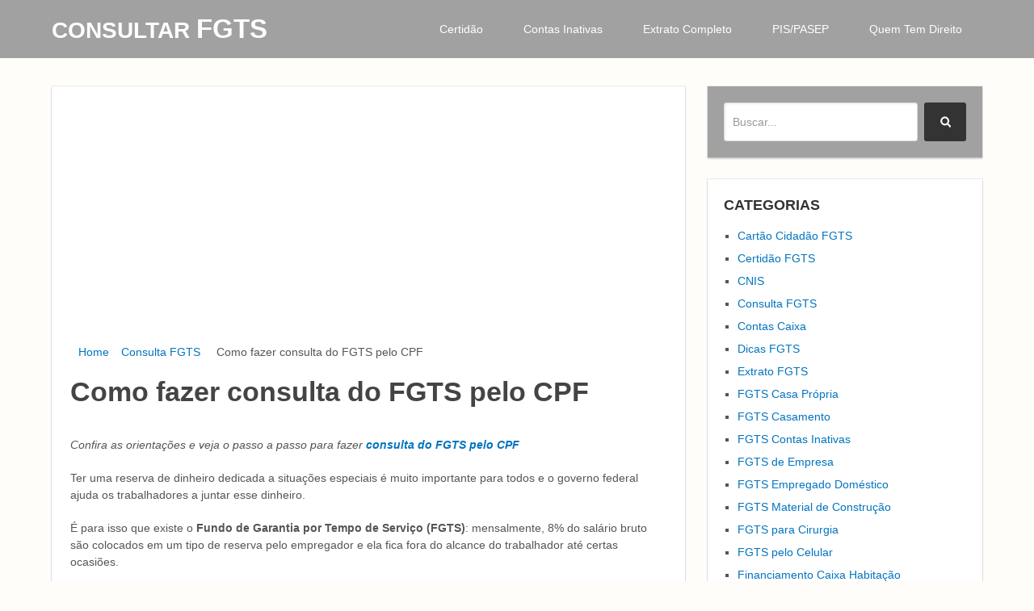

--- FILE ---
content_type: text/html; charset=UTF-8
request_url: https://consultarfgts.org/como-fazer-consulta-fgts-cpf/
body_size: 13209
content:
<!DOCTYPE html><html class="no-js" dir="ltr" lang="pt-BR" prefix="og: https://ogp.me/ns#"><head itemscope itemtype="http://schema.org/WebSite"><meta charset="UTF-8">
<!--[if IE ]><meta http-equiv="X-UA-Compatible" content="IE=edge,chrome=1">
<![endif]--><link rel="profile" href="https://gmpg.org/xfn/11" /><meta name="viewport" content="width=device-width, initial-scale=1"><meta name="apple-mobile-web-app-capable" content="yes"><meta name="apple-mobile-web-app-status-bar-style" content="black"><meta itemprop="name" content="Consultar FGTS" /><meta itemprop="url" content="https://consultarfgts.org" /><link rel="pingback" href="https://consultarfgts.org/xmlrpc.php" /><title>Como fazer consulta do FGTS pelo CPF • [ATUALIZADO]</title><style>img:is([sizes="auto" i],[sizes^="auto," i]){contain-intrinsic-size:3000px 1500px}</style><meta name="description" content="Saiba como fazer consulta do FGTS pelo CPF • Quando é possível sacar o FGTS • Como o trabalhador pode sacar o FGTS • Saque do FGTS inativo" /><meta name="robots" content="max-image-preview:large" /><meta name="author" content="Consultar FGTS"/><link rel="canonical" href="https://consultarfgts.org/como-fazer-consulta-fgts-cpf/" /><meta name="generator" content="All in One SEO (AIOSEO) 4.8.8" /><meta property="og:locale" content="pt_BR" /><meta property="og:site_name" content="Consultar FGTS -" /><meta property="og:type" content="article" /><meta property="og:title" content="Como fazer consulta do FGTS pelo CPF • [ATUALIZADO]" /><meta property="og:description" content="Saiba como fazer consulta do FGTS pelo CPF • Quando é possível sacar o FGTS • Como o trabalhador pode sacar o FGTS • Saque do FGTS inativo" /><meta property="og:url" content="https://consultarfgts.org/como-fazer-consulta-fgts-cpf/" /><meta property="article:published_time" content="2019-05-23T13:16:58+00:00" /><meta property="article:modified_time" content="2025-02-19T20:17:16+00:00" /><meta name="twitter:card" content="summary" /><meta name="twitter:title" content="Como fazer consulta do FGTS pelo CPF • [ATUALIZADO]" /><meta name="twitter:description" content="Saiba como fazer consulta do FGTS pelo CPF • Quando é possível sacar o FGTS • Como o trabalhador pode sacar o FGTS • Saque do FGTS inativo" /> <script type="application/ld+json" class="aioseo-schema">{"@context":"https:\/\/schema.org","@graph":[{"@type":"BlogPosting","@id":"https:\/\/consultarfgts.org\/como-fazer-consulta-fgts-cpf\/#blogposting","name":"Como fazer consulta do FGTS pelo CPF \u2022 [ATUALIZADO]","headline":"Como fazer consulta do FGTS pelo CPF","author":{"@id":"https:\/\/consultarfgts.org\/author\/admin\/#author"},"publisher":{"@id":"https:\/\/consultarfgts.org\/#organization"},"image":{"@type":"ImageObject","url":1000},"datePublished":"2019-05-23T10:16:58-03:00","dateModified":"2025-02-19T17:17:16-03:00","inLanguage":"pt-BR","mainEntityOfPage":{"@id":"https:\/\/consultarfgts.org\/como-fazer-consulta-fgts-cpf\/#webpage"},"isPartOf":{"@id":"https:\/\/consultarfgts.org\/como-fazer-consulta-fgts-cpf\/#webpage"},"articleSection":"Consulta FGTS"},{"@type":"BreadcrumbList","@id":"https:\/\/consultarfgts.org\/como-fazer-consulta-fgts-cpf\/#breadcrumblist","itemListElement":[{"@type":"ListItem","@id":"https:\/\/consultarfgts.org#listItem","position":1,"name":"In\u00edcio","item":"https:\/\/consultarfgts.org","nextItem":{"@type":"ListItem","@id":"https:\/\/consultarfgts.org\/category\/consultar-fgts\/#listItem","name":"Consulta FGTS"}},{"@type":"ListItem","@id":"https:\/\/consultarfgts.org\/category\/consultar-fgts\/#listItem","position":2,"name":"Consulta FGTS","item":"https:\/\/consultarfgts.org\/category\/consultar-fgts\/","nextItem":{"@type":"ListItem","@id":"https:\/\/consultarfgts.org\/como-fazer-consulta-fgts-cpf\/#listItem","name":"Como fazer consulta do FGTS pelo CPF"},"previousItem":{"@type":"ListItem","@id":"https:\/\/consultarfgts.org#listItem","name":"In\u00edcio"}},{"@type":"ListItem","@id":"https:\/\/consultarfgts.org\/como-fazer-consulta-fgts-cpf\/#listItem","position":3,"name":"Como fazer consulta do FGTS pelo CPF","previousItem":{"@type":"ListItem","@id":"https:\/\/consultarfgts.org\/category\/consultar-fgts\/#listItem","name":"Consulta FGTS"}}]},{"@type":"Organization","@id":"https:\/\/consultarfgts.org\/#organization","name":"Consultar FGTS","url":"https:\/\/consultarfgts.org\/"},{"@type":"Person","@id":"https:\/\/consultarfgts.org\/author\/admin\/#author","url":"https:\/\/consultarfgts.org\/author\/admin\/","name":"Consultar FGTS","image":{"@type":"ImageObject","@id":"https:\/\/consultarfgts.org\/como-fazer-consulta-fgts-cpf\/#authorImage","url":"https:\/\/secure.gravatar.com\/avatar\/c5a9e65c310458e7044bc200599f37145252156bf3151d74f8d718b6763ea393?s=96&d=mm&r=g","width":96,"height":96,"caption":"Consultar FGTS"}},{"@type":"WebPage","@id":"https:\/\/consultarfgts.org\/como-fazer-consulta-fgts-cpf\/#webpage","url":"https:\/\/consultarfgts.org\/como-fazer-consulta-fgts-cpf\/","name":"Como fazer consulta do FGTS pelo CPF \u2022 [ATUALIZADO]","description":"Saiba como fazer consulta do FGTS pelo CPF \u2022 Quando \u00e9 poss\u00edvel sacar o FGTS \u2022 Como o trabalhador pode sacar o FGTS \u2022 Saque do FGTS inativo","inLanguage":"pt-BR","isPartOf":{"@id":"https:\/\/consultarfgts.org\/#website"},"breadcrumb":{"@id":"https:\/\/consultarfgts.org\/como-fazer-consulta-fgts-cpf\/#breadcrumblist"},"author":{"@id":"https:\/\/consultarfgts.org\/author\/admin\/#author"},"creator":{"@id":"https:\/\/consultarfgts.org\/author\/admin\/#author"},"image":{"@type":"ImageObject","url":1000,"@id":"https:\/\/consultarfgts.org\/como-fazer-consulta-fgts-cpf\/#mainImage"},"primaryImageOfPage":{"@id":"https:\/\/consultarfgts.org\/como-fazer-consulta-fgts-cpf\/#mainImage"},"datePublished":"2019-05-23T10:16:58-03:00","dateModified":"2025-02-19T17:17:16-03:00"},{"@type":"WebSite","@id":"https:\/\/consultarfgts.org\/#website","url":"https:\/\/consultarfgts.org\/","name":"Consultar FGTS","inLanguage":"pt-BR","publisher":{"@id":"https:\/\/consultarfgts.org\/#organization"}}]}</script>  <script type="text/javascript">document.documentElement.className = document.documentElement.className.replace( /\bno-js\b/,'js' );</script><link rel="alternate" type="application/rss+xml" title="Feed para Consultar FGTS &raquo;" href="https://consultarfgts.org/feed/" /><link rel="alternate" type="application/rss+xml" title="Feed de comentários para Consultar FGTS &raquo;" href="https://consultarfgts.org/comments/feed/" /><link rel="alternate" type="application/rss+xml" title="Feed de comentários para Consultar FGTS &raquo; Como fazer consulta do FGTS pelo CPF" href="https://consultarfgts.org/como-fazer-consulta-fgts-cpf/feed/" /> <script type="text/javascript">/*  */
window._wpemojiSettings = {"baseUrl":"https:\/\/s.w.org\/images\/core\/emoji\/16.0.1\/72x72\/","ext":".png","svgUrl":"https:\/\/s.w.org\/images\/core\/emoji\/16.0.1\/svg\/","svgExt":".svg","source":{"concatemoji":"https:\/\/consultarfgts.org\/wp-includes\/js\/wp-emoji-release.min.js"}};
/*! This file is auto-generated */
!function(s,n){var o,i,e;function c(e){try{var t={supportTests:e,timestamp:(new Date).valueOf()};sessionStorage.setItem(o,JSON.stringify(t))}catch(e){}}function p(e,t,n){e.clearRect(0,0,e.canvas.width,e.canvas.height),e.fillText(t,0,0);var t=new Uint32Array(e.getImageData(0,0,e.canvas.width,e.canvas.height).data),a=(e.clearRect(0,0,e.canvas.width,e.canvas.height),e.fillText(n,0,0),new Uint32Array(e.getImageData(0,0,e.canvas.width,e.canvas.height).data));return t.every(function(e,t){return e===a[t]})}function u(e,t){e.clearRect(0,0,e.canvas.width,e.canvas.height),e.fillText(t,0,0);for(var n=e.getImageData(16,16,1,1),a=0;a<n.data.length;a++)if(0!==n.data[a])return!1;return!0}function f(e,t,n,a){switch(t){case"flag":return n(e,"\ud83c\udff3\ufe0f\u200d\u26a7\ufe0f","\ud83c\udff3\ufe0f\u200b\u26a7\ufe0f")?!1:!n(e,"\ud83c\udde8\ud83c\uddf6","\ud83c\udde8\u200b\ud83c\uddf6")&&!n(e,"\ud83c\udff4\udb40\udc67\udb40\udc62\udb40\udc65\udb40\udc6e\udb40\udc67\udb40\udc7f","\ud83c\udff4\u200b\udb40\udc67\u200b\udb40\udc62\u200b\udb40\udc65\u200b\udb40\udc6e\u200b\udb40\udc67\u200b\udb40\udc7f");case"emoji":return!a(e,"\ud83e\udedf")}return!1}function g(e,t,n,a){var r="undefined"!=typeof WorkerGlobalScope&&self instanceof WorkerGlobalScope?new OffscreenCanvas(300,150):s.createElement("canvas"),o=r.getContext("2d",{willReadFrequently:!0}),i=(o.textBaseline="top",o.font="600 32px Arial",{});return e.forEach(function(e){i[e]=t(o,e,n,a)}),i}function t(e){var t=s.createElement("script");t.src=e,t.defer=!0,s.head.appendChild(t)}"undefined"!=typeof Promise&&(o="wpEmojiSettingsSupports",i=["flag","emoji"],n.supports={everything:!0,everythingExceptFlag:!0},e=new Promise(function(e){s.addEventListener("DOMContentLoaded",e,{once:!0})}),new Promise(function(t){var n=function(){try{var e=JSON.parse(sessionStorage.getItem(o));if("object"==typeof e&&"number"==typeof e.timestamp&&(new Date).valueOf()<e.timestamp+604800&&"object"==typeof e.supportTests)return e.supportTests}catch(e){}return null}();if(!n){if("undefined"!=typeof Worker&&"undefined"!=typeof OffscreenCanvas&&"undefined"!=typeof URL&&URL.createObjectURL&&"undefined"!=typeof Blob)try{var e="postMessage("+g.toString()+"("+[JSON.stringify(i),f.toString(),p.toString(),u.toString()].join(",")+"));",a=new Blob([e],{type:"text/javascript"}),r=new Worker(URL.createObjectURL(a),{name:"wpTestEmojiSupports"});return void(r.onmessage=function(e){c(n=e.data),r.terminate(),t(n)})}catch(e){}c(n=g(i,f,p,u))}t(n)}).then(function(e){for(var t in e)n.supports[t]=e[t],n.supports.everything=n.supports.everything&&n.supports[t],"flag"!==t&&(n.supports.everythingExceptFlag=n.supports.everythingExceptFlag&&n.supports[t]);n.supports.everythingExceptFlag=n.supports.everythingExceptFlag&&!n.supports.flag,n.DOMReady=!1,n.readyCallback=function(){n.DOMReady=!0}}).then(function(){return e}).then(function(){var e;n.supports.everything||(n.readyCallback(),(e=n.source||{}).concatemoji?t(e.concatemoji):e.wpemoji&&e.twemoji&&(t(e.twemoji),t(e.wpemoji)))}))}((window,document),window._wpemojiSettings);
/*  */</script> <style id='wp-emoji-styles-inline-css' type='text/css'>img.wp-smiley,img.emoji{display:inline!important;border:none!important;box-shadow:none!important;height:1em!important;width:1em!important;margin:0 0.07em!important;vertical-align:-0.1em!important;background:none!important;padding:0!important}</style><link data-optimized="1" rel='stylesheet' id='wp-block-library-css' href='https://consultarfgts.org/content-wp/litespeed/css/8bc5431ce16255e60de206984c060f6a.css?ver=60f6a' type='text/css' media='all' /><style id='classic-theme-styles-inline-css' type='text/css'>/*! This file is auto-generated */
.wp-block-button__link{color:#fff;background-color:#32373c;border-radius:9999px;box-shadow:none;text-decoration:none;padding:calc(.667em + 2px) calc(1.333em + 2px);font-size:1.125em}.wp-block-file__button{background:#32373c;color:#fff;text-decoration:none}</style><style id='global-styles-inline-css' type='text/css'>:root{--wp--preset--aspect-ratio--square:1;--wp--preset--aspect-ratio--4-3:4/3;--wp--preset--aspect-ratio--3-4:3/4;--wp--preset--aspect-ratio--3-2:3/2;--wp--preset--aspect-ratio--2-3:2/3;--wp--preset--aspect-ratio--16-9:16/9;--wp--preset--aspect-ratio--9-16:9/16;--wp--preset--color--black:#000000;--wp--preset--color--cyan-bluish-gray:#abb8c3;--wp--preset--color--white:#ffffff;--wp--preset--color--pale-pink:#f78da7;--wp--preset--color--vivid-red:#cf2e2e;--wp--preset--color--luminous-vivid-orange:#ff6900;--wp--preset--color--luminous-vivid-amber:#fcb900;--wp--preset--color--light-green-cyan:#7bdcb5;--wp--preset--color--vivid-green-cyan:#00d084;--wp--preset--color--pale-cyan-blue:#8ed1fc;--wp--preset--color--vivid-cyan-blue:#0693e3;--wp--preset--color--vivid-purple:#9b51e0;--wp--preset--gradient--vivid-cyan-blue-to-vivid-purple:linear-gradient(135deg,rgba(6,147,227,1) 0%,rgb(155,81,224) 100%);--wp--preset--gradient--light-green-cyan-to-vivid-green-cyan:linear-gradient(135deg,rgb(122,220,180) 0%,rgb(0,208,130) 100%);--wp--preset--gradient--luminous-vivid-amber-to-luminous-vivid-orange:linear-gradient(135deg,rgba(252,185,0,1) 0%,rgba(255,105,0,1) 100%);--wp--preset--gradient--luminous-vivid-orange-to-vivid-red:linear-gradient(135deg,rgba(255,105,0,1) 0%,rgb(207,46,46) 100%);--wp--preset--gradient--very-light-gray-to-cyan-bluish-gray:linear-gradient(135deg,rgb(238,238,238) 0%,rgb(169,184,195) 100%);--wp--preset--gradient--cool-to-warm-spectrum:linear-gradient(135deg,rgb(74,234,220) 0%,rgb(151,120,209) 20%,rgb(207,42,186) 40%,rgb(238,44,130) 60%,rgb(251,105,98) 80%,rgb(254,248,76) 100%);--wp--preset--gradient--blush-light-purple:linear-gradient(135deg,rgb(255,206,236) 0%,rgb(152,150,240) 100%);--wp--preset--gradient--blush-bordeaux:linear-gradient(135deg,rgb(254,205,165) 0%,rgb(254,45,45) 50%,rgb(107,0,62) 100%);--wp--preset--gradient--luminous-dusk:linear-gradient(135deg,rgb(255,203,112) 0%,rgb(199,81,192) 50%,rgb(65,88,208) 100%);--wp--preset--gradient--pale-ocean:linear-gradient(135deg,rgb(255,245,203) 0%,rgb(182,227,212) 50%,rgb(51,167,181) 100%);--wp--preset--gradient--electric-grass:linear-gradient(135deg,rgb(202,248,128) 0%,rgb(113,206,126) 100%);--wp--preset--gradient--midnight:linear-gradient(135deg,rgb(2,3,129) 0%,rgb(40,116,252) 100%);--wp--preset--font-size--small:13px;--wp--preset--font-size--medium:20px;--wp--preset--font-size--large:36px;--wp--preset--font-size--x-large:42px;--wp--preset--spacing--20:0.44rem;--wp--preset--spacing--30:0.67rem;--wp--preset--spacing--40:1rem;--wp--preset--spacing--50:1.5rem;--wp--preset--spacing--60:2.25rem;--wp--preset--spacing--70:3.38rem;--wp--preset--spacing--80:5.06rem;--wp--preset--shadow--natural:6px 6px 9px rgba(0, 0, 0, 0.2);--wp--preset--shadow--deep:12px 12px 50px rgba(0, 0, 0, 0.4);--wp--preset--shadow--sharp:6px 6px 0px rgba(0, 0, 0, 0.2);--wp--preset--shadow--outlined:6px 6px 0px -3px rgba(255, 255, 255, 1), 6px 6px rgba(0, 0, 0, 1);--wp--preset--shadow--crisp:6px 6px 0px rgba(0, 0, 0, 1)}:where(.is-layout-flex){gap:.5em}:where(.is-layout-grid){gap:.5em}body .is-layout-flex{display:flex}.is-layout-flex{flex-wrap:wrap;align-items:center}.is-layout-flex>:is(*,div){margin:0}body .is-layout-grid{display:grid}.is-layout-grid>:is(*,div){margin:0}:where(.wp-block-columns.is-layout-flex){gap:2em}:where(.wp-block-columns.is-layout-grid){gap:2em}:where(.wp-block-post-template.is-layout-flex){gap:1.25em}:where(.wp-block-post-template.is-layout-grid){gap:1.25em}.has-black-color{color:var(--wp--preset--color--black)!important}.has-cyan-bluish-gray-color{color:var(--wp--preset--color--cyan-bluish-gray)!important}.has-white-color{color:var(--wp--preset--color--white)!important}.has-pale-pink-color{color:var(--wp--preset--color--pale-pink)!important}.has-vivid-red-color{color:var(--wp--preset--color--vivid-red)!important}.has-luminous-vivid-orange-color{color:var(--wp--preset--color--luminous-vivid-orange)!important}.has-luminous-vivid-amber-color{color:var(--wp--preset--color--luminous-vivid-amber)!important}.has-light-green-cyan-color{color:var(--wp--preset--color--light-green-cyan)!important}.has-vivid-green-cyan-color{color:var(--wp--preset--color--vivid-green-cyan)!important}.has-pale-cyan-blue-color{color:var(--wp--preset--color--pale-cyan-blue)!important}.has-vivid-cyan-blue-color{color:var(--wp--preset--color--vivid-cyan-blue)!important}.has-vivid-purple-color{color:var(--wp--preset--color--vivid-purple)!important}.has-black-background-color{background-color:var(--wp--preset--color--black)!important}.has-cyan-bluish-gray-background-color{background-color:var(--wp--preset--color--cyan-bluish-gray)!important}.has-white-background-color{background-color:var(--wp--preset--color--white)!important}.has-pale-pink-background-color{background-color:var(--wp--preset--color--pale-pink)!important}.has-vivid-red-background-color{background-color:var(--wp--preset--color--vivid-red)!important}.has-luminous-vivid-orange-background-color{background-color:var(--wp--preset--color--luminous-vivid-orange)!important}.has-luminous-vivid-amber-background-color{background-color:var(--wp--preset--color--luminous-vivid-amber)!important}.has-light-green-cyan-background-color{background-color:var(--wp--preset--color--light-green-cyan)!important}.has-vivid-green-cyan-background-color{background-color:var(--wp--preset--color--vivid-green-cyan)!important}.has-pale-cyan-blue-background-color{background-color:var(--wp--preset--color--pale-cyan-blue)!important}.has-vivid-cyan-blue-background-color{background-color:var(--wp--preset--color--vivid-cyan-blue)!important}.has-vivid-purple-background-color{background-color:var(--wp--preset--color--vivid-purple)!important}.has-black-border-color{border-color:var(--wp--preset--color--black)!important}.has-cyan-bluish-gray-border-color{border-color:var(--wp--preset--color--cyan-bluish-gray)!important}.has-white-border-color{border-color:var(--wp--preset--color--white)!important}.has-pale-pink-border-color{border-color:var(--wp--preset--color--pale-pink)!important}.has-vivid-red-border-color{border-color:var(--wp--preset--color--vivid-red)!important}.has-luminous-vivid-orange-border-color{border-color:var(--wp--preset--color--luminous-vivid-orange)!important}.has-luminous-vivid-amber-border-color{border-color:var(--wp--preset--color--luminous-vivid-amber)!important}.has-light-green-cyan-border-color{border-color:var(--wp--preset--color--light-green-cyan)!important}.has-vivid-green-cyan-border-color{border-color:var(--wp--preset--color--vivid-green-cyan)!important}.has-pale-cyan-blue-border-color{border-color:var(--wp--preset--color--pale-cyan-blue)!important}.has-vivid-cyan-blue-border-color{border-color:var(--wp--preset--color--vivid-cyan-blue)!important}.has-vivid-purple-border-color{border-color:var(--wp--preset--color--vivid-purple)!important}.has-vivid-cyan-blue-to-vivid-purple-gradient-background{background:var(--wp--preset--gradient--vivid-cyan-blue-to-vivid-purple)!important}.has-light-green-cyan-to-vivid-green-cyan-gradient-background{background:var(--wp--preset--gradient--light-green-cyan-to-vivid-green-cyan)!important}.has-luminous-vivid-amber-to-luminous-vivid-orange-gradient-background{background:var(--wp--preset--gradient--luminous-vivid-amber-to-luminous-vivid-orange)!important}.has-luminous-vivid-orange-to-vivid-red-gradient-background{background:var(--wp--preset--gradient--luminous-vivid-orange-to-vivid-red)!important}.has-very-light-gray-to-cyan-bluish-gray-gradient-background{background:var(--wp--preset--gradient--very-light-gray-to-cyan-bluish-gray)!important}.has-cool-to-warm-spectrum-gradient-background{background:var(--wp--preset--gradient--cool-to-warm-spectrum)!important}.has-blush-light-purple-gradient-background{background:var(--wp--preset--gradient--blush-light-purple)!important}.has-blush-bordeaux-gradient-background{background:var(--wp--preset--gradient--blush-bordeaux)!important}.has-luminous-dusk-gradient-background{background:var(--wp--preset--gradient--luminous-dusk)!important}.has-pale-ocean-gradient-background{background:var(--wp--preset--gradient--pale-ocean)!important}.has-electric-grass-gradient-background{background:var(--wp--preset--gradient--electric-grass)!important}.has-midnight-gradient-background{background:var(--wp--preset--gradient--midnight)!important}.has-small-font-size{font-size:var(--wp--preset--font-size--small)!important}.has-medium-font-size{font-size:var(--wp--preset--font-size--medium)!important}.has-large-font-size{font-size:var(--wp--preset--font-size--large)!important}.has-x-large-font-size{font-size:var(--wp--preset--font-size--x-large)!important}:where(.wp-block-post-template.is-layout-flex){gap:1.25em}:where(.wp-block-post-template.is-layout-grid){gap:1.25em}:where(.wp-block-columns.is-layout-flex){gap:2em}:where(.wp-block-columns.is-layout-grid){gap:2em}:root :where(.wp-block-pullquote){font-size:1.5em;line-height:1.6}</style><link data-optimized="1" rel='stylesheet' id='schema-stylesheet-css' href='https://consultarfgts.org/content-wp/litespeed/css/2dd42e3036062c98dc59071ee97f176f.css?ver=f176f' type='text/css' media='all' /><style id='schema-stylesheet-inline-css' type='text/css'>body{background-color:#fffdfa;background-image:url(https://consultarfgts.org/content-wp/themes/mts_schema/images/nobg.png)}.pace .pace-progress,#mobile-menu-wrapper ul li a:hover,.page-numbers.current,.pagination a:hover,.single .pagination a:hover .current{background:#0274be}.postauthor h5,.single_post a,.textwidget a,.pnavigation2 a,.sidebar.c-4-12 a:hover,footer .widget li a:hover,.sidebar.c-4-12 a:hover,.reply a,.title a:hover,.post-info a:hover,.widget .thecomment,#tabber .inside li a:hover,.readMore a:hover,.fn a,a,a:hover,#secondary-navigation .navigation ul li a:hover,.readMore a,#primary-navigation a:hover,#secondary-navigation .navigation ul .current-menu-item a,.widget .wp_review_tab_widget_content a,.sidebar .wpt_widget_content a{color:#0274be}a#pull,#commentform input#submit,#mtscontact_submit,.mts-subscribe input[type='submit'],.widget_product_search input[type='submit'],#move-to-top:hover,.currenttext,.pagination a:hover,.pagination .nav-previous a:hover,.pagination .nav-next a:hover,#load-posts a:hover,.single .pagination a:hover .currenttext,.single .pagination>.current .currenttext,#tabber ul.tabs li a.selected,.tagcloud a,.navigation ul .sfHover a,.woocommerce a.button,.woocommerce-page a.button,.woocommerce button.button,.woocommerce-page button.button,.woocommerce input.button,.woocommerce-page input.button,.woocommerce #respond input#submit,.woocommerce-page #respond input#submit,.woocommerce #content input.button,.woocommerce-page #content input.button,.woocommerce .bypostauthor:after,#searchsubmit,.woocommerce nav.woocommerce-pagination ul li span.current,.woocommerce-page nav.woocommerce-pagination ul li span.current,.woocommerce #content nav.woocommerce-pagination ul li span.current,.woocommerce-page #content nav.woocommerce-pagination ul li span.current,.woocommerce nav.woocommerce-pagination ul li a:hover,.woocommerce-page nav.woocommerce-pagination ul li a:hover,.woocommerce #content nav.woocommerce-pagination ul li a:hover,.woocommerce-page #content nav.woocommerce-pagination ul li a:hover,.woocommerce nav.woocommerce-pagination ul li a:focus,.woocommerce-page nav.woocommerce-pagination ul li a:focus,.woocommerce #content nav.woocommerce-pagination ul li a:focus,.woocommerce-page #content nav.woocommerce-pagination ul li a:focus,.woocommerce a.button,.woocommerce-page a.button,.woocommerce button.button,.woocommerce-page button.button,.woocommerce input.button,.woocommerce-page input.button,.woocommerce #respond input#submit,.woocommerce-page #respond input#submit,.woocommerce #content input.button,.woocommerce-page #content input.button,.latestPost-review-wrapper,.latestPost .review-type-circle.latestPost-review-wrapper,#wpmm-megamenu .review-total-only,.sbutton,#searchsubmit,.widget .wpt_widget_content #tags-tab-content ul li a,.widget .review-total-only.large-thumb,#add_payment_method .wc-proceed-to-checkout a.checkout-button,.woocommerce-cart .wc-proceed-to-checkout a.checkout-button,.woocommerce-checkout .wc-proceed-to-checkout a.checkout-button,.woocommerce #respond input#submit.alt:hover,.woocommerce a.button.alt:hover,.woocommerce button.button.alt:hover,.woocommerce input.button.alt:hover,.woocommerce #respond input#submit.alt,.woocommerce a.button.alt,.woocommerce button.button.alt,.woocommerce input.button.alt,.woocommerce-account .woocommerce-MyAccount-navigation li.is-active{background-color:#0274be;color:#fff!important}.related-posts .title a:hover,.latestPost .title a{color:#0274be}.navigation #wpmm-megamenu .wpmm-pagination a{background-color:#0274be!important}footer{background-color:#6d6d6d}footer{background-image:url(https://consultarfgts.org/content-wp/themes/mts_schema/images/nobg.png)}.copyrights{background-color:#6d6d6d}.flex-control-thumbs .flex-active{border-top:3px solid #0274be}.wpmm-megamenu-showing.wpmm-light-scheme{background-color:#0274be!important}.shareit{top:282px;left:auto;margin:0 0 0 -135px;width:90px;position:fixed;padding:5px;border:none;border-right:0}.share-item{margin:2px}.bypostauthor>div{overflow:hidden;padding:3%!important;background:#222;width:94%!important;color:#AAA}.bypostauthor:after{content:"\f044";position:absolute;font-family:fontawesome;right:0;top:0;padding:1px 10px;color:#535353;font-size:32px}</style><link data-optimized="1" rel='stylesheet' id='responsive-css' href='https://consultarfgts.org/content-wp/litespeed/css/492ad327e53d2875099fbd9d3ea8d631.css?ver=8d631' type='text/css' media='all' /><link data-optimized="1" rel='stylesheet' id='cstm-style-css' href='https://consultarfgts.org/content-wp/litespeed/css/c07410c68403ced26b34ce04c9bbe8f9.css?ver=be8f9' type='text/css' media='all' /> <script type="text/javascript" src="https://consultarfgts.org/wp-includes/js/jquery/jquery.min.js" id="jquery-core-js"></script> <script type="text/javascript" src="https://consultarfgts.org/wp-includes/js/jquery/jquery-migrate.min.js" id="jquery-migrate-js"></script> <script type="text/javascript" id="customscript-js-extra">/*  */
var mts_customscript = {"responsive":"1","nav_menu":"secondary"};
/*  */</script> <script type="text/javascript" async="async" src="https://consultarfgts.org/content-wp/themes/mts_schema/js/customscript.js" id="customscript-js"></script> <link rel="https://api.w.org/" href="https://consultarfgts.org/wp-json/" /><link rel="alternate" title="JSON" type="application/json" href="https://consultarfgts.org/wp-json/wp/v2/posts/997" /><link rel="EditURI" type="application/rsd+xml" title="RSD" href="https://consultarfgts.org/xmlrpc.php?rsd" /><meta name="generator" content="WordPress 6.8.3" /><link rel='shortlink' href='https://consultarfgts.org/?p=997' /><link rel="alternate" title="oEmbed (JSON)" type="application/json+oembed" href="https://consultarfgts.org/wp-json/oembed/1.0/embed?url=https%3A%2F%2Fconsultarfgts.org%2Fcomo-fazer-consulta-fgts-cpf%2F" /><link rel="alternate" title="oEmbed (XML)" type="text/xml+oembed" href="https://consultarfgts.org/wp-json/oembed/1.0/embed?url=https%3A%2F%2Fconsultarfgts.org%2Fcomo-fazer-consulta-fgts-cpf%2F&#038;format=xml" /><style type="text/css" id="wp-custom-css">.fgts-topo{font-size:33px;font-weight:700}#header .logo-wrap{padding:19px 0}.single-title{font-size:34px!important}.post-single-content h2{font-size:22px}h3{font-size:18px}.related-posts h4,#respond h4{font-size:21px}a#pull{background-color:#656565}.article{padding:2.001%;padding-top:1.994%;width:68.015%}@media screen and (max-width:865px){.article{width:100%}}@media screen and (max-width:1366px){.shareit{margin:0 0 0 -100px}}.latestPost .title a{font-weight:400;font-size:23px;color:#0274be}#content_box h1{font-size:23px}.sbutton{margin-top:0;width:52px;background-color:#333}#s{width:80%}.fa-2{font-size:2em}#sidebar .widget h3{font-size:18px;color:#333}#sidebar .widget.widget_search h3{color:#4ab3f4}#primary-navigation a:hover{color:#2b296a!important}#header{background:#a1a1a1}#header #logo a{color:#fff}#secondary-navigation a{padding:24px 25px}#secondary-navigation a,.text-logo{color:#fff;transition:all .4s}#secondary-navigation a:hover{background-color:#fff;color:#333!important;transition:all .4s}.comment-form-url{display:none}.sbutton{margin-top:0;width:52px}#s{width:80%}.fa-2{font-size:2em}#sidebar .widget.widget_search,#sidebar .widget.mts_subscribe_widget,#sidebar .widget.widget_product_search{background:#a1a1a1}.pw_map_canvas{margin-bottom:20px}.thecontent p{font-weight:400}.formularioresponsivo{height:66em;margin-top:-130px}@media (max-width:325px){.formularioresponsivo{width:100%!IMPORTANT;height:79em!IMPORTANT}}@media(max-width:500px){#secondary-navigation a{padding:7.5px}.formularioresponsivo{width:100%;height:70em}}@media screen and (max-width:860px){#mobile-menu-overlay{z-index:1!important}}@media screen and (max-width:768px){#header .logo-wrap{padding:6px 0 11px 0}.formularioresponsivo{width:77%;height:65em;margin-top:-50px}}@media screen and (max-width:1074px){.formularioresponsivo{width:77%;height:65em;margin-top:-50px}}@media screen and (max-width:860px){#mobile-menu-overlay{background-image:url(/content-wp/themes/mts_schema/images/botao-fechar.png);background-repeat:no-repeat;z-index:9999;background-position-x:98%;background-position-y:2%}}.to-top{float:none}#copyright-note span{float:left;margin-right:5px;color:#fff}#copyright-note a{color:#fff}.article,#sidebar .widget{box-shadow:0 2px 2px 0 rgb(0 0 0 / .16),0 0 0 1px rgb(0 0 0 / .08)}@media screen and (max-width:800px) and (orientation:portrait){#commentform input#submit,#mtscontact_submit{float:left;white-space:inherit}}</style> <script data-ad-client="ca-pub-1648407055233481" async src="https://pagead2.googlesyndication.com/pagead/js/adsbygoogle.js"></script> </head><body data-rsssl=1 id="blog" class="wp-singular post-template-default single single-post postid-997 single-format-standard wp-theme-mts_schema main" itemscope itemtype="http://schema.org/WebPage"><div class="main-container"><header id="site-header" class="main-header logo_in_nav_header" role="banner" itemscope itemtype="http://schema.org/WPHeader"><div id="header"><div class="container">
<button type="button" id="pesquisar" onclick="firstChild.classList.toggle('fechar');"><span class="magic-icon-search"></span></button><div class="logo-wrap"><h2 id="logo" class="text-logo" itemprop="headline">
<a href="https://consultarfgts.org">Consultar <span class="fgts-topo">FGTS</span></a></h2></div><div id="secondary-navigation" class="secondary-navigation" role="navigation" itemscope itemtype="http://schema.org/SiteNavigationElement">
<a href="#" id="pull" class="toggle-mobile-menu"><div id="nav-mobile">
<span></span>
<span></span>
<span></span></div>
</a><nav class="navigation clearfix"><ul id="menu-menu-1" class="menu clearfix"><li id="menu-item-1333" class="menu-item menu-item-type-post_type menu-item-object-post menu-item-1333"><a href="https://consultarfgts.org/como-tirar-a-certidao-do-fgts-crf/">Certidão</a></li><li id="menu-item-350" class="menu-item menu-item-type-taxonomy menu-item-object-category menu-item-350"><a href="https://consultarfgts.org/category/fgts-contas-inativas/">Contas Inativas</a></li><li id="menu-item-1331" class="menu-item menu-item-type-post_type menu-item-object-post menu-item-1331"><a href="https://consultarfgts.org/aprenda-a-tirar-o-extrato-completo-do-fgts/">Extrato Completo</a></li><li id="menu-item-537" class="menu-item menu-item-type-taxonomy menu-item-object-category menu-item-537"><a href="https://consultarfgts.org/category/pis-pasep/">PIS/PASEP</a></li><li id="menu-item-1334" class="menu-item menu-item-type-post_type menu-item-object-post menu-item-1334"><a href="https://consultarfgts.org/quem-tem-direito-a-receber-o-fgts/">Quem Tem Direito</a></li></ul></nav><nav class="navigation mobile-only clearfix mobile-menu-wrapper"><ul id="menu-menu-mobile" class="menu clearfix"><li id="menu-item-1458" class="menu-item menu-item-type-custom menu-item-object-custom menu-item-home menu-item-1458"><a href="https://consultarfgts.org/">Início</a></li><li id="menu-item-1457" class="menu-item menu-item-type-post_type menu-item-object-page menu-item-1457"><a href="https://consultarfgts.org/quem-somos/">Quem somos</a></li><li id="menu-item-1456" class="menu-item menu-item-type-post_type menu-item-object-page menu-item-1456"><a href="https://consultarfgts.org/contato/">Contato</a></li></ul><ul class="menu categorias clearfix"><li class="cat-item cat-item-25"><a href="https://consultarfgts.org/category/cartao-cidadao-fgts/">Cartão Cidadão FGTS</a></li><li class="cat-item cat-item-173"><a href="https://consultarfgts.org/category/certidao-fgts/">Certidão FGTS</a></li><li class="cat-item cat-item-99"><a href="https://consultarfgts.org/category/cnis/">CNIS</a></li><li class="cat-item cat-item-174"><a href="https://consultarfgts.org/category/consultar-fgts/">Consulta FGTS</a></li><li class="cat-item cat-item-127"><a href="https://consultarfgts.org/category/contas-caixa/">Contas Caixa</a></li><li class="cat-item cat-item-3"><a href="https://consultarfgts.org/category/dicas-fgts/">Dicas FGTS</a></li><li class="cat-item cat-item-9"><a href="https://consultarfgts.org/category/extrato-fgts/">Extrato FGTS</a></li><li class="cat-item cat-item-33"><a href="https://consultarfgts.org/category/fgts-casa-propria/">FGTS Casa Própria</a></li><li class="cat-item cat-item-49"><a href="https://consultarfgts.org/category/fgts-casamento/">FGTS Casamento</a></li><li class="cat-item cat-item-73"><a href="https://consultarfgts.org/category/fgts-contas-inativas/">FGTS Contas Inativas</a></li><li class="cat-item cat-item-105"><a href="https://consultarfgts.org/category/fgts-de-empresa/">FGTS de Empresa</a></li><li class="cat-item cat-item-32"><a href="https://consultarfgts.org/category/fgts-empregado-domestico/">FGTS Empregado Doméstico</a></li><li class="cat-item cat-item-41"><a href="https://consultarfgts.org/category/fgts-material-de-construcao/">FGTS Material de Construção</a></li><li class="cat-item cat-item-88"><a href="https://consultarfgts.org/category/fgts-para-cirurgia/">FGTS para Cirurgia</a></li><li class="cat-item cat-item-35"><a href="https://consultarfgts.org/category/fgts-pelo-celular/">FGTS pelo Celular</a></li><li class="cat-item cat-item-124"><a href="https://consultarfgts.org/category/financiamento-caixa-habitacao/">Financiamento Caixa Habitação</a></li><li class="cat-item cat-item-109"><a href="https://consultarfgts.org/category/nit/">NIT</a></li><li class="cat-item cat-item-20"><a href="https://consultarfgts.org/category/noticias-fgts/">Notícias FGTS</a></li><li class="cat-item cat-item-43"><a href="https://consultarfgts.org/category/pagamento-fgts/">Pagamento FGTS</a></li><li class="cat-item cat-item-46"><a href="https://consultarfgts.org/category/pis-pasep/">PIS/PASEP</a></li><li class="cat-item cat-item-18"><a href="https://consultarfgts.org/category/receber-fgts/">Receber FGTS</a></li><li class="cat-item cat-item-13"><a href="https://consultarfgts.org/category/sacar-fgts/">Sacar FGTS</a></li><li class="cat-item cat-item-172"><a href="https://consultarfgts.org/category/saldo-fgts/">Saldo FGTS</a></li></ul></nav></div></div><div id="formulario_pesquisa"><form method="get" id="searchform" class="search-form" action="https://consultarfgts.org" _lpchecked="1"><fieldset>
<input type="text" name="s" id="s" value="" placeholder="Buscar..."  />
<button id="search-image" class="sbutton" type="submit" value="Search"><i class="fa fa-search" aria-hidden="true"></i></button></fieldset></form></div></div></header><div id="page" class="single"><article class="article"><div id="content_box" ><div class='code-block code-block-1' style='margin: 8px 0; clear: both;'><ins class="adsbygoogle"
style="display:block"
data-ad-client="ca-pub-1648407055233481"
data-ad-slot="3570421608"
data-ad-format="auto"
data-full-width-responsive="true"></ins> <script>(adsbygoogle = window.adsbygoogle || []).push({});</script></div><div id="post-997" class="g post post-997 type-post status-publish format-standard has-post-thumbnail hentry category-consultar-fgts has_thumb"><div class="breadcrumb" xmlns:v="http://rdf.data-vocabulary.org/#"><div><i class="fa fa-home"></i></div><div typeof="v:Breadcrumb" class="root"><a rel="v:url" property="v:title" href="https://consultarfgts.org">Home</a></div><div><i class="fa fa-caret-right"></i></div><div typeof="v:Breadcrumb"><a href="https://consultarfgts.org/category/consultar-fgts/" rel="v:url" property="v:title">Consulta FGTS</a></div><div><i class="fa fa-caret-right"></i></div><div><span>Como fazer consulta do FGTS pelo CPF</span></div></div><div class="single_post"><header><h1 class="title single-title entry-title">Como fazer consulta do FGTS pelo CPF</h1><div class="post-info"></div></header><div class="post-single-content box mark-links entry-content"><div class="thecontent"><p><em>Confira as orientações e veja o passo a passo para fazer <a href="https://www.consultarfgts.org/como-fazer-consulta-fgts-cpf/" rel=""><strong>consulta do FGTS pelo CPF</strong></a></em></p><p>Ter uma reserva de dinheiro dedicada a situações especiais é muito importante para todos e o governo federal ajuda os trabalhadores a juntar esse dinheiro.</p><p>É para isso que existe o <strong>Fundo de Garantia por Tempo de Serviço (FGTS)</strong>: mensalmente, 8% do salário bruto são colocados em um tipo de reserva pelo empregador e ela fica fora do alcance do trabalhador até certas ocasiões.</p><p>Para entender de quanto é o depósito, vale um exemplo: uma pessoa cujo salário bruto é de R$ 2.500,00 terá depósito mensal de R$ 200,00.</p><p>Se ela nunca fez um saque de fundo de garantia e trabalha há quatro anos com o mesmo salário, ela terá acumulado R$ 9.600,00.</p><p>Mesmo com o saque sendo liberado somente em algumas condições, as <a href="https://www.consultarfgts.org/consulta-fgts/" target="_blank" rel="noopener">consultas</a> podem ser feitas quando o trabalhador desejar. Aprenda a seguir como <strong>consultar o FGTS pelo CPF.</strong></p><hr /><h2><strong>Como funciona fundo de garantia?</strong></h2><p>Esses valores são depositados a cada mês que o cidadão está registrado: se ocorre um saque no mês de abril, por exemplo, antes da data de pagamento, já haverá o depósito dos 8% assim que o empregador pagar.</p><p>Isso significa que o fundo de garantia está sempre sendo reposto, de acordo com as variações de salário bruto.</p><p>No caso de uma pessoa trocar de emprego e o seu salário for aumentado ou diminuído, os <strong>depósitos de FGTS</strong> também o serão.</p><p>O dinheiro do <strong>FGTS</strong> de cada trabalhador é identificado de acordo com o número PIS/PASEP: é devido a isso que, em toda admissão em novo trabalho, é preciso levar o PIS/PASEP já cadastrado.</p><p>Dessa maneira, os novos depósitos serão juntados aos que, eventualmente já tenham sido realizados.</p><p style="text-align: center;"><a href="https://www.consultarfgts.org/content-wp/uploads/2019/05/como-fazer-consulta-fgts-cpf-1.gif"><img fetchpriority="high" decoding="async" class="aligncenter wp-image-1000 size-full" title="Como fazer consulta do FGTS pelo CPF" src="https://www.consultarfgts.org/content-wp/uploads/2019/05/como-fazer-consulta-fgts-cpf-1.gif" alt="Como fazer consulta do FGTS pelo CPF" width="400" height="217" /></a></p><hr /><h2><strong>Passo a passo para consultar FGTS pelo CPF</strong></h2><p>É muito mais seguro que o trabalhador sempre esteja a par da quantia de <strong>FGTS</strong> que já acumulou: isso serve para evitar fraudes por parte dos empregadores e mesmo para poder planejar os passos financeiros.</p><p>A forma mais popular de o cidadão consultar é usando o <strong>aplicativo FGTS</strong>, criado pela Caixa Econômica Federal e que pode ser baixado na <a href="https://play.google.com/store/apps/details?id=br.gov.caixa.fgts.trabalhador&amp;hl=pt_BR" target="_blank" rel="nofollow noopener">Google Play Store</a> ou na <a href="http://itunes.apple.com/br/app/fgts/id1038441027?mt=8" target="_blank" rel="nofollow noopener">Apple Store</a>; porém, é necessário usar o PIS/PASEP/NIS para isso e nem sempre o cidadão tem esse número à mão.</p><p>Dá para consegui-lo pelo <strong>CPF</strong> e, se o trabalhador quiser usar o <a href="https://www.consultarfgts.org/como-consultar-saldo-fgts-cpf/" target="_blank" rel="noopener">CPF</a> nessa consulta, o INSS precisará ser o intermediário:</p><ul><li>Acessa-se o <a href="http://meu.inss.gov.br/central/index.html#/" target="_blank" rel="nofollow noopener">Meu INSS</a>;</li><li>No canto direito superior, a pessoa clica em “Login” e, em seguida, no botão “Entrar”;</li><li>Duas novas páginas serão mostradas e, em cada uma, deve-se selecionar “cadastre-se”;</li><li>Na terceira vez, aparecerá um formulário para que o trabalhador insira suas informações;</li><li>Depois de o cadastro no Meu INSS estar pronto, realiza-se o login;</li><li>O próprio sistema mostrará o número do PIS/PASEO/NIS do indivíduo, junto ao seu <strong>CPF</strong>.</li></ul><p>Tendo esse número, a pessoa pode recorrer ao app já citado e logar-se. Além do app, é possível fazer essa mesma consulta acessando <a href="http://sisgr.caixa.gov.br/internet.do?segmento=CIDADAO01&amp;produto-FGTS" target="_blank" rel="nofollow noopener">esta página</a>.</p><hr /><h2><strong>Quando é possível sacar o FGTS?</strong></h2><p>Os saques do fundo de garantia podem ser realizados sempre que o trabalhador estiver em uma das seguintes situações:</p><ul><li>Aposentadoria;</li><li>Quando se tem 70 anos ou mais;</li><li>Quando se passa três anos sem nenhum depósito na <strong>FGTS</strong>;</li><li>Quando um contrato por prazo determinado termina;</li><li>Quando o trabalho avulso é suspenso;</li><li>Se um dependente do trabalhador ou ele próprio tem uma doença em estágio terminal;</li><li>Quando é preciso pagar parcelas da casa própria;</li><li>Se a pessoa é demitida sem justa causa;</li><li>Se o contrato de trabalho é finalizado por força maior;</li><li>Quando o trabalhador falece, sendo o <strong>FGTS</strong> disponibilizado aos dependentes e outras.</li></ul><hr /><h2><strong>Como o trabalhador pode sacar o FGTS?</strong></h2><p>Quando o trabalhador se encontra em um dos critérios acima ou os dependentes podem comprovar que ele faleceu, é necessário ir o mais rápido possível à Caixa Econômica Federal e levar os documentos abaixo:</p><ul><li>Todas as CTPS que o indivíduo tenha;</li><li>Laudos médicos e exames que atestem que os dependentes ou o trabalhador têm uma condição de estágio terminal</li><li>Documento de identidade com foto;</li><li>Comunicado de demissão sem justa causa;</li><li>Inscrição no PIS/PASEP;</li><li>Comprovante da compra da casa própria;</li><li>Certidão de Óbito do trabalhador (quando o fundo de garantia é solicitado pelos seus dependentes);</li><li>Comprovante de que o contrato de trabalho foi rescindido por força maior;</li><li><a href="https://www.consultarfgts.org/consulta-extrato-fgts-2019/" target="_blank" rel="noopener">Extrato do FGTS</a> mostrando que já faz três anos ou mais que não há nenhum depósito e mais.</li></ul><p>A íntegra da documentação exigida por quem quer sacar o <strong>FGTS</strong>, de acordo com a situação, está disponível <a href="http://www.caixa.gov.br/beneficios-trabalhador/fgts/condicoes-e-documentos-para-saque-do-FGTS/Paginas/default.aspx" target="_blank" rel="nofollow noopener">aqui</a>.</p><p style="text-align: center;"><a href="https://www.consultarfgts.org/content-wp/uploads/2019/05/como-fazer-consulta-fgts-cpf-2.gif"><img decoding="async" class="aligncenter wp-image-1001 size-full" title="Como fazer consulta do FGTS pelo CPF" src="https://www.consultarfgts.org/content-wp/uploads/2019/05/como-fazer-consulta-fgts-cpf-2.gif" alt="Como fazer consulta do FGTS pelo CPF" width="400" height="400" /></a></p><hr /><h2><strong>Como funciona o saque do FGTS inativo?</strong></h2><p>Na eventualidade de o governo federal anunciar mais um lote de <strong>FGTS inativo</strong>, os trabalhadores também poderão usar o processo detalhado aqui para saber se têm direito.</p><p>Eles são concedidos extraordinariamente às pessoas que não fizeram os saques anteriormente e que não estão em nenhuma das condições de direito indicadas.</p></div><div class="shareit floating"></div></div></div><div class="related-posts"><h4>Posts Relacionados</h4><div class="clear"><article class="latestPost excerpt  "><header><h2 class="title front-view-title"><a href="https://consultarfgts.org/como-consultar-saldo-fgts-cpf/" title="Como consultar o saldo do FGTS pelo CPF">Como consultar o saldo do FGTS pelo CPF</a></h2></header></article><article class="latestPost excerpt  "><header><h2 class="title front-view-title"><a href="https://consultarfgts.org/como-funcionam-as-regras-do-fgts/" title="Como receber o FGTS">Como receber o FGTS</a></h2></header></article><article class="latestPost excerpt  last">
<a href="https://consultarfgts.org/o-que-e-fgts-retido/" title="O que é FGTS retido?" id="featured-thumbnail"><div class="featured-thumbnail"></div>                                                </a><header><h2 class="title front-view-title"><a href="https://consultarfgts.org/o-que-e-fgts-retido/" title="O que é FGTS retido?">O que é FGTS retido?</a></h2></header></article></div></div></div><div id="commentsAdd"><div id="respond" class="box m-t-6"><div id="respond" class="comment-respond"><h3 id="reply-title" class="comment-reply-title"><h4><span>Deixe um comentário</span></h4> <small><a rel="nofollow" id="cancel-comment-reply-link" href="/como-fazer-consulta-fgts-cpf/#respond" style="display:none;">Cancelar resposta</a></small></h3><form action="https://consultarfgts.org/wp-comments-post.php" method="post" id="commentform" class="comment-form"><p class="comment-form-comment"><textarea id="comment" name="comment" cols="45" rows="8" aria-required="true" placeholder="Mensagem*"></textarea></p><p class="comment-form-author"><input id="author" name="author" type="text" placeholder="Nome*" value="" size="30" /></p><p class="comment-form-email"><input id="email" name="email" type="text" placeholder="E-mail*" value="" size="30" /></p><p class="comment-form-cookies-consent"><input id="wp-comment-cookies-consent" name="wp-comment-cookies-consent" type="checkbox" value="yes" /> <label for="wp-comment-cookies-consent">Salvar meus dados neste navegador para a próxima vez que eu comentar.</label></p><p class="form-submit"><input name="submit" type="submit" id="submit" class="submit" value="Enviar" /> <input type='hidden' name='comment_post_ID' value='997' id='comment_post_ID' />
<input type='hidden' name='comment_parent' id='comment_parent' value='0' /></p></form></div></div></div></div></article><aside id="sidebar" class="sidebar c-4-12 mts-sidebar-sidebar" role="complementary" itemscope itemtype="http://schema.org/WPSideBar"><div id="search-3" class="widget widget_search"><form method="get" id="searchform" class="search-form" action="https://consultarfgts.org" _lpchecked="1"><fieldset>
<input type="text" name="s" id="s" value="" placeholder="Buscar..."  />
<button id="search-image" class="sbutton" type="submit" value="Search"><i class="fa fa-search" aria-hidden="true"></i></button></fieldset></form></div><div id="categories-3" class="widget widget_categories"><h3 class="widget-title">Categorias</h3><ul><li class="cat-item cat-item-25"><a href="https://consultarfgts.org/category/cartao-cidadao-fgts/">Cartão Cidadão FGTS</a></li><li class="cat-item cat-item-173"><a href="https://consultarfgts.org/category/certidao-fgts/">Certidão FGTS</a></li><li class="cat-item cat-item-99"><a href="https://consultarfgts.org/category/cnis/">CNIS</a></li><li class="cat-item cat-item-174"><a href="https://consultarfgts.org/category/consultar-fgts/">Consulta FGTS</a></li><li class="cat-item cat-item-127"><a href="https://consultarfgts.org/category/contas-caixa/">Contas Caixa</a></li><li class="cat-item cat-item-3"><a href="https://consultarfgts.org/category/dicas-fgts/">Dicas FGTS</a></li><li class="cat-item cat-item-9"><a href="https://consultarfgts.org/category/extrato-fgts/">Extrato FGTS</a></li><li class="cat-item cat-item-33"><a href="https://consultarfgts.org/category/fgts-casa-propria/">FGTS Casa Própria</a></li><li class="cat-item cat-item-49"><a href="https://consultarfgts.org/category/fgts-casamento/">FGTS Casamento</a></li><li class="cat-item cat-item-73"><a href="https://consultarfgts.org/category/fgts-contas-inativas/">FGTS Contas Inativas</a></li><li class="cat-item cat-item-105"><a href="https://consultarfgts.org/category/fgts-de-empresa/">FGTS de Empresa</a></li><li class="cat-item cat-item-32"><a href="https://consultarfgts.org/category/fgts-empregado-domestico/">FGTS Empregado Doméstico</a></li><li class="cat-item cat-item-41"><a href="https://consultarfgts.org/category/fgts-material-de-construcao/">FGTS Material de Construção</a></li><li class="cat-item cat-item-88"><a href="https://consultarfgts.org/category/fgts-para-cirurgia/">FGTS para Cirurgia</a></li><li class="cat-item cat-item-35"><a href="https://consultarfgts.org/category/fgts-pelo-celular/">FGTS pelo Celular</a></li><li class="cat-item cat-item-124"><a href="https://consultarfgts.org/category/financiamento-caixa-habitacao/">Financiamento Caixa Habitação</a></li><li class="cat-item cat-item-109"><a href="https://consultarfgts.org/category/nit/">NIT</a></li><li class="cat-item cat-item-20"><a href="https://consultarfgts.org/category/noticias-fgts/">Notícias FGTS</a></li><li class="cat-item cat-item-43"><a href="https://consultarfgts.org/category/pagamento-fgts/">Pagamento FGTS</a></li><li class="cat-item cat-item-46"><a href="https://consultarfgts.org/category/pis-pasep/">PIS/PASEP</a></li><li class="cat-item cat-item-18"><a href="https://consultarfgts.org/category/receber-fgts/">Receber FGTS</a></li><li class="cat-item cat-item-13"><a href="https://consultarfgts.org/category/sacar-fgts/">Sacar FGTS</a></li><li class="cat-item cat-item-172"><a href="https://consultarfgts.org/category/saldo-fgts/">Saldo FGTS</a></li></ul></div></aside></div><footer id="site-footer" role="contentinfo" itemscope itemtype="http://schema.org/WPFooter"><div class="footer-widgets first-footer-widgets widgets-num-3"><div class="container"><div class="f-widget f-widget-1"></div><div class="f-widget f-widget-2"></div><div class="f-widget last f-widget-3"></div></div></div><div class="copyrights"><div class="container"><div class="row" id="copyright-note">
<span></span><div class="to-top"><a href="https://consultarfgts.org/quem-somos/">Sobre</a> | <a href="https://consultarfgts.org/contato/">Contato</a> | <a href="https://consultarfgts.org/termos-de-uso/">Termos</a> | <a href="https://consultarfgts.org/politica-de-privacidade/">Política</a>&nbsp;</div></div></div></div></footer></div>
 <script>// Chama pesquisa no header
var botao=document.getElementById("pesquisar"),formulario=document.getElementById("formulario_pesquisa");botao.addEventListener("click",function(){formulario.style.maxHeight?(formulario.style.maxHeight=null,formulario.classList.contains("mostra")&&formulario.classList.remove("mostra")):(formulario.classList.add("mostra"),formulario.style.maxHeight=formulario.scrollHeight+31+"px")});</script>  <script type="text/javascript">var sc_project=12221461; 
var sc_invisible=1; 
var sc_security="324692b0";</script> <script type="text/javascript"
src="https://www.statcounter.com/counter/counter.js"
async></script> 
 <script type="speculationrules">{"prefetch":[{"source":"document","where":{"and":[{"href_matches":"\/*"},{"not":{"href_matches":["\/wp-*.php","\/wp-admin\/*","\/content-wp\/uploads\/*","\/content-wp\/*","\/content-wp\/plugins\/*","\/content-wp\/themes\/mts_schema\/*","\/*\\?(.+)"]}},{"not":{"selector_matches":"a[rel~=\"nofollow\"]"}},{"not":{"selector_matches":".no-prefetch, .no-prefetch a"}}]},"eagerness":"conservative"}]}</script> <script type="text/javascript" src="https://consultarfgts.org/wp-includes/js/comment-reply.min.js" id="comment-reply-js" async="async" data-wp-strategy="async"></script> <script defer src="https://static.cloudflareinsights.com/beacon.min.js/vcd15cbe7772f49c399c6a5babf22c1241717689176015" integrity="sha512-ZpsOmlRQV6y907TI0dKBHq9Md29nnaEIPlkf84rnaERnq6zvWvPUqr2ft8M1aS28oN72PdrCzSjY4U6VaAw1EQ==" data-cf-beacon='{"version":"2024.11.0","token":"9b6c7466c6c74d4197779ac171262909","r":1,"server_timing":{"name":{"cfCacheStatus":true,"cfEdge":true,"cfExtPri":true,"cfL4":true,"cfOrigin":true,"cfSpeedBrain":true},"location_startswith":null}}' crossorigin="anonymous"></script>
</body></html>
<!-- Page optimized by LiteSpeed Cache @2026-01-17 10:09:09 -->

<!-- Page cached by LiteSpeed Cache 7.6.2 on 2026-01-17 10:09:09 -->

--- FILE ---
content_type: text/html; charset=utf-8
request_url: https://www.google.com/recaptcha/api2/aframe
body_size: 268
content:
<!DOCTYPE HTML><html><head><meta http-equiv="content-type" content="text/html; charset=UTF-8"></head><body><script nonce="dlOB6CpkKlYiyeq06U_75Q">/** Anti-fraud and anti-abuse applications only. See google.com/recaptcha */ try{var clients={'sodar':'https://pagead2.googlesyndication.com/pagead/sodar?'};window.addEventListener("message",function(a){try{if(a.source===window.parent){var b=JSON.parse(a.data);var c=clients[b['id']];if(c){var d=document.createElement('img');d.src=c+b['params']+'&rc='+(localStorage.getItem("rc::a")?sessionStorage.getItem("rc::b"):"");window.document.body.appendChild(d);sessionStorage.setItem("rc::e",parseInt(sessionStorage.getItem("rc::e")||0)+1);localStorage.setItem("rc::h",'1768862943215');}}}catch(b){}});window.parent.postMessage("_grecaptcha_ready", "*");}catch(b){}</script></body></html>

--- FILE ---
content_type: text/css
request_url: https://consultarfgts.org/content-wp/litespeed/css/492ad327e53d2875099fbd9d3ea8d631.css?ver=8d631
body_size: 1615
content:
html{overflow-x:hidden;-webkit-text-size-adjust:100%}.main-container{max-width:100%}@media screen and (max-width:1366px){.shareit{margin:0 0 0 -140px}}@media screen and (max-width:1300px){.shareit{position:relative!important;width:100%!important;top:0!important;padding-left:0!important;padding-right:0!important;margin:0!important;padding-top:10px!important;border:none!important;box-shadow:none!important}.share-item{margin:0}}@media screen and (max-width:1152px){#page,.container{max-width:96%}}@media screen and (max-width:1024px){#move-to-top{margin-right:0;right:5px}div.header-social-icons{margin-left:20px}#primary-navigation a{padding:17px 5px 16px 5px}.mts-cart span a{padding:17px 3px 16px 3px!important}}@media screen and (max-width:960px){#secondary-navigation{left:0}img{max-width:100%;height:auto!important}.ad-300 img{max-width:100%}.ad-125 li{max-width:40%}.ad-125 img{padding:0;background:#FAFAFA;border:0}.footer-widgets .f-widget{width:31.5%}.footer-widgets.widgets-num-4 .f-widget{width:22.5%}}@media screen and (min-width:865px){.navigation.mobile-only{display:none}}@media screen and (max-width:865px){#header h1,#header h2,.site-description{float:none;text-align:center;width:100%;max-width:100%;padding:0}#header h1,#header h2{font-size:40px}.site-description{margin-top:0}#logo a,#logo img{float:none;letter-spacing:0}.logo-wrap{margin-bottom:10px;margin-top:0;width:100%;margin-top:20px;text-align:center}.widget-header{max-width:100%;float:none;overflow:hidden;width:100%;text-align:center}.small-header .widget-header{margin-top:20px}.widget-header img{float:none}footer .container{padding:0 2%}div.header-social-icons{float:left;width:100%;background:#333;padding-left:10px;box-sizing:border-box}.header-social-icons a{color:#fff}.mts-cart{float:left;padding-left:20px;margin-right:0;width:100%;box-sizing:border-box}.mts-cart span,.mts-cart span a{color:#fff}.mts-cart>span{width:100%;display:block;border-bottom:1px solid rgb(0 0 0 / .2)!important;padding:9px 0!important;padding-left:25px!important;box-sizing:border-box;text-indent:25px}#secondary-navigation .mts-cart span a{display:inline;padding:0!important}.navigation{width:100%;border:none;display:none}#secondary-navigation{width:100%!important;position:relative!important}.navigation .menu a,.navigation .menu .fa>a,.navigation .menu .fa>a{color:#fff!important;background:#fff0}.navigation .menu{display:block!important;float:none;background:#fff0;margin-bottom:0}.navigation ul ul{visibility:visible!important;opacity:1!important;position:relative;left:0!important;border:0;width:100%}.navigation ul li li{background:#fff0;border:0}nav{height:auto}#header nav li,#header .navigation ul li li{width:100%!important;float:left;position:relative}.navigation ul li:after{display:none}.navigation ul li:before{display:none}#header nav li a{border-bottom:1px solid rgb(0 0 0 / .2)!important;width:100%!important;box-sizing:border-box}#header nav a{text-align:left;width:100%;text-indent:25px}a#pull{display:block;width:100%;position:relative;color:#fff;margin-left:-2.01%;margin-right:-2.01%;padding:10px 2.02%;text-indent:0}a#pull:after{content:"\f0c9";display:inline-block;position:absolute;right:15px;top:10px;font-family:FontAwesome}.navigation ul .sfHover a,.navigation ul li:hover,.navigation ul .sfHover ul li{background:#fff0}#catcher{height:0!important}.sticky-navigation-active{position:relative!important;top:0!important}.main-container{position:relative;left:0;transition:left 500ms ease}.mobile-menu-active .main-container{left:300px;transition:left 500ms ease}.navigation.mobile-menu-wrapper{display:block;position:fixed;top:0;left:-300px;width:300px;height:100%;background-color:#222;border-right:1px solid rgb(0 0 0 / .2);overflow:auto;transition:left 500ms ease;-webkit-backface-visibility:hidden;box-sizing:border-box;overflow-x:hidden}.mobile-menu-active .navigation.mobile-menu-wrapper{left:0;z-index:1111}.navigation ul li{width:100%;display:block}.navigation ul li:hover{background:none}.navigation ul li a,.navigation ul ul a{padding:9px 0!important;width:100%;border:none}.navigation ul ul{position:static;width:100%;border:none}.navigation ul ul li{background:none;width:100%}.navigation i{display:inline}.navigation ul ul a{padding:9px 18px!important}.navigation ul ul ul a{padding:9px 27px!important}.navigation ul ul ul ul a{padding:9px 36px!important}.navigation .toggle-caret{display:block;width:42px;height:42px;line-height:42px;color:#fff;border-left:1px solid rgb(0 0 0 / .2);top:0}.navigation .menu-item-has-children>a:after{content:''}#mobile-menu-overlay{position:fixed;width:100%;height:100%;top:0;left:0;z-index:999;cursor:pointer;display:none;-webkit-backface-visibility:hidden;backface-visibility:hidden;background:rgb(0 0 0 / .5)}html.noscroll{position:fixed;overflow-y:scroll;width:100%}#wpmm-megamenu .wpmm-subcategories{width:100%;text-indent:0}#wpmm-megamenu .wpmm-posts{width:100%}#wpmm-megamenu .wpmm-post{width:100%!important;padding:0 10px!important;text-align:center!important}#wpmm-megamenu .wpmm-thumbnail img{float:left}div.header-social-icons,.mts-cart{display:block!important}#secondary-navigation .mts-cart{display:block!important;padding-left:0}#secondary-navigation .navigation ul li:hover,#secondary-navigation .navigation ul .current-menu-item{background:#fff0}.wpmm-megamenu-showing.wpmm-light-scheme{background:transparent!important}#secondary-navigation .navigation ul ul li{background:#fff0}#secondary-navigation .header-social-icons a{font-size:18px!important;padding:14px 10px!important;width:auto;text-indent:0}.navigation i{margin-right:0}div.header-social-icons:before{display:none}div.header-social-icons{margin-left:0;padding-left:15px}}@media screen and (max-width:728px){.logged-in .pace .pace-progress{top:46px}.widget-header{max-width:100%;float:left;margin-top:0;margin-bottom:10px}}@media screen and (max-width:720px){#secondary-navigation a{padding-top:10px!important;padding-bottom:10px!important}.article{width:100%}#content_box{padding-right:0;padding-left:0px!important}.sidebar.c-4-12{float:none;width:100%!important;margin:0 auto}.ad-125 li{max-width:45%}#comments{margin-right:0}.widget-header .textwidget{margin-top:0;padding-left:0;border-left:none}.footer-widgets.widgets-num-4 .f-widget,.footer-widgets.widgets-num-3 .f-widget{width:48%;margin-right:4%}.footer-widgets.widgets-num-4 .f-widget:nth-child(even),.footer-widgets.widgets-num-3 .f-widget:nth-child(even){margin-right:0}}@media screen and (max-width:600px){.featured-thumbnail img{width:100%}.logged-in .pace .pace-progress{top:0}.footer-widgets .f-widget,.footer-widgets.widgets-num-4 .f-widget,.footer-widgets.widgets-num-3 .f-widget.last{width:100%;max-width:340px;margin-bottom:15px;float:none!important;margin:0 auto!important}html #wpadminbar{position:fixed}}@media screen and (max-width:550px){.sbutton{float:right}.f-widget{width:100%;margin-right:0}.primary-slider .slide-title,.latestPost .title a,.single-title{font-size:24px!important}.related-posts .latestPost .title a{font-size:16px!important}}@media screen and (max-width:480px){.navigation{border-bottom:0}.navigation{margin-top:0;margin-bottom:0}#secondary-navigation{width:100%;height:35px}#featured-thumbnail.schema-widgetfull{float:none;width:100%;margin-right:0}.related-posts article{width:100%;float:left!important;max-width:100%}.related-posts #featured-thumbnail{max-height:200px}.one_half,.one_third,.two_third,.three_fourth,.one_fourth,.one_fifth,.two_fifth,.three_fifth,.four_fifth,.one_sixth,.five_sixth{width:100%;margin-right:0}.copyrights{text-align:center}.top{width:100%}#cancel-comment-reply-link{margin-bottom:0;margin-top:-43px}.commentlist .children{margin-left:0;width:100%;padding-left:10px}.related-posts .latestPost .title a{font-size:18px!important}#copyright-note{float:none;width:100%}.to-top{float:none;clear:both;width:100%}}@media screen and (max-width:470px){.latestPost-review-wrapper .review-total-star{position:relative;right:0;top:0}}@media screen and (max-width:400px){article header{overflow:hidden}.slidertext{display:none}#commentform textarea{width:96%}.primary-slider .slide-title,.latestPost .title a,.single-title{font-size:20px!important;line-height:1.4}}@media screen and (max-width:320px){.flex-caption{display:none}.latestPost{float:none;width:100%!important}.latest-cat-post #featured-thumbnail{width:100%;max-width:100%}.latest-cat-post #featured-thumbnail .featured-thumbnail{float:none}.navigation li{display:block;float:none;width:100%}.navigation li a{border-bottom:1px solid #576979}}

--- FILE ---
content_type: text/css
request_url: https://consultarfgts.org/content-wp/litespeed/css/c07410c68403ced26b34ce04c9bbe8f9.css?ver=be8f9
body_size: 1508
content:
.fgts-topo{font-size:33px;font-weight:700}#header .logo-wrap{padding:19px 0}.single-title{font-size:34px!important}.post-single-content h2{font-size:22px}h3{font-size:18px}.related-posts h4,#respond h4{font-size:21px}a#pull{background-color:#656565}.article{padding:2.001%;padding-top:1.994%;width:68.015%}@media screen and (max-width:865px){.article{width:100%}}@media screen and (max-width:1366px){.shareit{margin:0 0 0 -100px}}.latestPost .title a{font-weight:400;font-size:23px;color:#0274be}#content_box h1{font-size:23px}.sbutton{margin-top:0;width:52px;background-color:#333}#s{width:80%}.fa-2{font-size:2em}#sidebar .widget h3{font-size:18px;color:#333}#sidebar .widget.widget_search h3{color:#4ab3f4}#primary-navigation a:hover{color:#2b296a!important}#header{background:#a1a1a1}#header #logo a{color:#fff}#secondary-navigation a{padding:24px 25px}#secondary-navigation a,.text-logo{color:#fff;transition:all .4s}#secondary-navigation a:hover{background-color:#fff;color:#333!important;transition:all .4s}.comment-form-url{display:none}.sbutton{margin-top:0;width:52px}#s{width:80%}.fa-2{font-size:2em}#sidebar .widget.widget_search,#sidebar .widget.mts_subscribe_widget,#sidebar .widget.widget_product_search{background:#a1a1a1}.pw_map_canvas{margin-bottom:20px}.thecontent p{font-weight:400}.formularioresponsivo{height:66em;margin-top:-130px}@media (max-width:325px){.formularioresponsivo{width:100% !IMPORTANT;height:79em !IMPORTANT}}@media(max-width:500px){#secondary-navigation a{padding:7.5px}.formularioresponsivo{width:100%;height:70em}}@media screen and (max-width:860px){#mobile-menu-overlay{z-index:1!important}}@media screen and (max-width:768px){#header .logo-wrap{padding:6px 0 11px 0}.formularioresponsivo{width:77%;height:65em;margin-top:-50px}}@media screen and (max-width:1074px){.formularioresponsivo{width:77%;height:65em;margin-top:-50px}}@media screen and (max-width:860px){#mobile-menu-overlay{background-image:url(/wp-content/themes/mts_schema/images/botao-fechar.png);background-repeat:no-repeat;z-index:9999;background-position-x:98%;background-position-y:2%}}.to-top{float:none}#copyright-note span{float:left;margin-right:5px;color:#fff}#copyright-note a{color:#fff}.article,#sidebar .widget{box-shadow:0 2px 2px 0 rgb(0 0 0 / .16),0 0 0 1px rgb(0 0 0 / .08)}@media screen and (max-width:800px) and (orientation:portrait){#commentform input#submit,#mtscontact_submit{float:left;white-space:inherit}}@media screen and (min-width:500px){#copyright-note span,.to-top{float:left}}.f-widget-2,.f-widget-3{display:none}.footer-widgets .f-widget{width:100%;font-size:12px;color:#fff;text-align:left}.f-widget .widget{margin-bottom:0}.footer-widgets .f-widget p{margin-bottom:5px}.so_desktop{display:inline-block}footer strong.so_desktop{font-weight:400}@media screen and (max-width:500px){.footer-widgets .f-widget{width:100%!important}.footer-widgets .f-widget p{text-align:justify}}#pesquisar,#formulario_pesquisa{display:none}@media screen and (max-width:800px){#secondary-navigation a.toggle-mobile-menu{background:#fff0;padding:0 2px!important;top:22.5px;width:20px;margin:0!important}a#pull:after{content:none}#nav-mobile{position:relative;display:flow-root}#nav-mobile span{background-color:#fff;height:3px;border-radius:3px;width:100%;display:block}#nav-mobile span:not(:last-child){margin-bottom:4px}#secondary-navigation a:hover{background:transparent!important}#secondary-navigation{height:0}#mobile-menu-overlay{backdrop-filter:blur(2px)}#header .container{display:grid;grid-template-columns:30px calc(100% - 60px) 30px;grid-template-areas:"menu logo pesquisa"}#pesquisar{padding:10px 3px 6px 3px;background:#fff0;display:flex;align-items:center;justify-content:flex-end;align-content:center;border:none;position:relative;grid-area:pesquisa}#header .logo-wrap{grid-area:logo;padding:0}#secondary-navigation{grid-area:menu}.magic-icon-search{display:inline-block;position:relative;width:20px;height:20px;cursor:pointer}.magic-icon-search::before{content:"";display:inline-block;width:10%;height:35%;background:#fff;position:absolute;left:80%;top:80%;transform:translate(-50%,-50%) rotate(-50deg);transition:all 0.3s}.magic-icon-search::after{content:"";display:inline-block;position:absolute;width:60%;height:60%;border:2px solid #fff;border-radius:50%;top:40%;left:40%;transform:translate(-50%,-50%) rotate(0deg);transition:all 0.3s}#pesquisar:active{background:#fff0}.magic-icon-search.fechar::before{height:120%;left:50%;top:50%}.magic-icon-search.fechar::after{border-width:0;border-radius:0;width:10%;height:120%;left:50%;top:50%;transform:translate(-50%,-50%) rotate(50deg);transition:all 0.3s,background 0s 0.3s;background:#fff}#formulario_pesquisa #searchform{width:95%}#formulario_pesquisa #searchform input[type="text"]{border-radius:5px}#formulario_pesquisa{width:100%;max-height:0;overflow:hidden;transition:all .3s ease-in-out;position:absolute;top:59px;left:1%}#formulario_pesquisa.mostra{background:hsl(0deg 0% 63% / .8);backdrop-filter:blur(3px);z-index:9;width:98%;height:100%;display:flex;align-items:center;justify-content:space-around;padding:5px 0;box-shadow:0 2.8px 2.2px rgb(0 0 0 / .02),0 6.7px 5.3px rgb(0 0 0 / .028),0 12.5px 10px rgb(0 0 0 / .035),0 22.3px 17.9px rgb(0 0 0 / .042),0 41.8px 33.4px rgb(0 0 0 / .05),0 100px 80px rgb(0 0 0 / .07);border-radius:0 0 5px 5px}.main-header .container{background:#fff0}#formulario_pesquisa #s{padding:10px 0}#formulario_pesquisa .sbutton{height:38px;width:18%;margin-top:0}.sidebar.c-4-12{max-width:100%}#page{display:flow-root;padding-top:10px}.menu.categorias{border-top:1px solid #0274be;border-bottom:1px solid #0274be}.menu.categorias .cat-item{display:grid;grid-template-columns:30px calc(100% - 35px);gap:5px;align-items:center}.menu.categorias .cat-item:before{content:'';display:inline-flex;background-image:url(https://consultarfgts.org/wp-content/themes/mts_schema/images/fa-folder.webp);background-repeat:no-repeat;background-position:center;width:30px;height:22px}#header nav .menu.categorias .cat-item a{text-indent:0}}#search-image{background-image:url(/content-wp/themes/mts_schema/images/lupa.png);background-position:center;background-repeat:no-repeat}#move-to-top{padding:3px 10px 22px 8px}.fa-angle-double-up:before{content:"»";font-family:initial;display:block;font-weight:400;text-decoration:none;font-style:normal;transform:rotate(-90deg)}#header .logo-wrap .fa.fa-home{background-image:url(/content-wp/themes/mts_schema/images/icon-home.png);background-position:center;background-repeat:no-repeat;display:block;height:22px;width:15px;margin:0 10px 0 0}#header .logo-wrap .fa.fa-caret-right:before{content:'➙';font-style:normal;font-size:23px;line-height:1}.nav-previous a .fa-angle-left:before{content:'«';font-style:normal}.nav-next a .fa-angle-right:before{content:'»';font-style:normal}